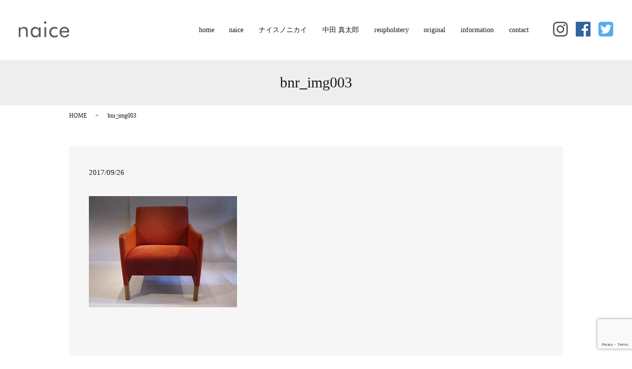

--- FILE ---
content_type: text/html; charset=UTF-8
request_url: https://www.naice.jp/bnr_img003
body_size: 3264
content:
  <!DOCTYPE HTML>

<html lang="ja" prefix="og: http://ogp.me/ns#">

<head>

  <meta charset="utf-8">

  <meta http-equiv="X-UA-Compatible" content="IE=edge,chrome=1">

  <meta name="viewport" content="width=device-width, initial-scale=1">

  <title>&raquo; bnr_img003  </title>

  <link rel='dns-prefetch' href='//www.google.com' />
<link rel='dns-prefetch' href='//s.w.org' />
<link rel='stylesheet' id='contact-form-7-css'  href='https://www.naice.jp/wp-content/plugins/contact-form-7/includes/css/styles.css?ver=5.1.1' type='text/css' media='all' />
<script type='text/javascript' src='https://www.naice.jp/wp-content/themes/naice.info/assets/js/vendor/jquery.min.js?ver=4.9.26'></script>
<link rel='shortlink' href='https://www.naice.jp/?p=43' />

  <link rel="stylesheet"
    href="https://www.naice.jp/wp-content/themes/naice.info/assets/css/main.css?1768822537">

  <script src="https://www.naice.jp/wp-content/themes/naice.info/assets/js/vendor/respond.min.js"></script>

  
    <script type="application/ld+json">
  {
    "@context": "http://schema.org",
    "@type": "BreadcrumbList",
    "itemListElement":
    [
      {
        "@type": "ListItem",
        "position": 1,
        "item":
        {
          "@id": "https://www.naice.jp/",
          "name": "naice"
        }
      },
      {
        "@type": "ListItem",
        "position": 2,
        "item":
        {
          "@id": "",
          "name": ""
        }
      },
      {
        "@type": "ListItem",
        "position": 3,
        "item":
        {
          "@id": "httpswww.naice.jp/bnr_img003/",
          "name": "bnr_img003"
        }
      }
    ]
  }
  </script>


  <script type="application/ld+json">
  {
    "@context": "http://schema.org/",
    "@type": "ProfessionalService",
    "name": "naice",
    "address": "〒630-8355　奈良県奈良市南魚屋町20-3",
    "telephone": "0742-31-2623",
    "faxNumber": "0742-31-2627",
    "url": "httpswww.naice.jp",
    "email": "info@naice.jp",
    "image": "httpswww.naice.jp/wp-content/uploads/logo_ogp.jpg",
    "logo": "httpswww.naice.jp/wp-content/uploads/logo.svg"
  }
  </script>

</head>

<body
  class="scrollTop">



  <div id="fb-root"></div>

  <script>
    (function(d, s, id) {

      var js, fjs = d.getElementsByTagName(s)[0];

      if (d.getElementById(id)) return;

      js = d.createElement(s);
      js.id = id;

      js.src = "//connect.facebook.net/ja_JP/sdk.js#xfbml=1&version=v2.9";

      fjs.parentNode.insertBefore(js, fjs);

    }(document, 'script', 'facebook-jssdk'));
  </script>



  <header>

    <div class="primary_header">

      <div class="row">

        
        <div class="title">

          
          <a href="https://www.naice.jp/">

            <object type="image/svg+xml" data="/wp-content/uploads/logo.svg"
              alt="naice"></object>

          </a>

          
        </div>



        <div class="hdr_info">

          <ul>

            <li><a href="http://www.instagram.com/naice.jp/" target="_blank"><img
                  src="/wp-content/uploads/instagram.png" alt="naice"></a></li>

            <li><a href="http://www.facebook.com/Naice-the-upholstery-shop-406270352856840/" target="_blank"><img
                  src="/wp-content/uploads/facebook.png" alt="naice"></a></li>

            <li><a href="https://twitter.com/naice_jp" target="_blank"><img src="/wp-content/uploads/icon_twitter02.png"
                  alt="twitter"></a></li>

          </ul>

        </div>



        


        <nav class="global_nav"><ul><li><a href="https://www.naice.jp/">home</a></li>
<li><a href="https://www.naice.jp/reupholstery-of-chairs">naice</a></li>
<li><a href="https://www.naice.jp/naicenonikai">ナイスノニカイ</a></li>
<li><a href="https://www.naice.jp/nakata">中田 真太郎</a></li>
<li><a href="https://www.naice.jp/repair-of-chairs">reupholstery</a></li>
<li><a href="https://www.naice.jp/original-furniture">original</a></li>
<li><a href="https://www.naice.jp/about">information</a></li>
<li><a href="https://www.naice.jp/contact">contact</a></li>


              <!--<li class="gnav_search">

                <a href="#">search</a>
  <div class="epress_search">
    <form method="get" action="https://www.naice.jp/">
      <input type="text" placeholder="" class="text" name="s" autocomplete="off" value="">
      <input type="submit" value="Search" class="submit">
    </form>
  </div>
  </li>-->

            </ul>

            <div class="menu_icon">

              <a href="#menu"><span>メニュー開閉</span></a>

            </div></nav>
      </div>

    </div>

  </header>
  <main>
        
    
        <h1 class="wow bnr_img003" style="">

          bnr_img003            </h1>

      
    
    
    <div class="bread_wrap">
      <div class="container gutters">
        <div class="row bread">
              <ul class="col span_12">
              <li><a href="https://www.naice.jp">HOME</a></li>
                      <li><a href=""></a></li>
                      <li>bnr_img003</li>
                  </ul>
          </div>
      </div>
    </div>
            <div class="container gutters">
      <div class="row">
        <div class="col span_12 column_main">
                <article class="row article_detail">
      <div class="article_date">
        <p>2017/09/26</p>
      </div>
      <div class="row">
              <div class="col span_12">
          <p class="attachment"><a href='/wp-content/uploads/bnr_img003.jpg'><img width="300" height="225" src="/wp-content/uploads/bnr_img003-300x225.jpg" class="attachment-medium size-medium" alt="" srcset="https://www.naice.jp/wp-content/uploads/bnr_img003-300x225.jpg 300w, https://www.naice.jp/wp-content/uploads/bnr_img003.jpg 320w" sizes="(max-width: 300px) 100vw, 300px" /></a></p>
        </div>
            </div>
      <div class="row epress_social">
        <div class="col span_12">
                  </div>
      </div>
    </article>

    <div class='epress_pager'>
      <div class="epress_pager_prev">
        <a href="https://www.naice.jp/bnr_img003" rel="prev">bnr_img003</a>      </div>
      <div class="epress_pager_next">
              </div>
    </div>
              </div>
      </div>
    </div>
            
  </main>
<footer>
    <style>
.share_section {
  /*background: #fff;*/
}
.share_button {
  letter-spacing: -.40em;
  padding-top: 30px;
}
.share_button > * {
  letter-spacing: normal;
}
.column_sub .share_button {
  margin-top: 0;
  padding-top: 0;
}
</style>
  <div class="container share_button">
    <!-- Facebook -->
    <style media="screen">
      .share_button > * {vertical-align: bottom; margin:0 2px;}
    </style>
    <div class="fb-share-button" data-href="https://www.naice.jp/bnr_img003" data-layout="button" data-size="small" data-mobile-iframe="false"><a class="fb-xfbml-parse-ignore" target="_blank" href="https://www.facebook.com/sharer/sharer.php?u=http%3A%2F%2Fweb01.iflag.jp%2Fshinki%2F1704%2Fshin-limited%2Fhtml%2Findex.html&amp;src=sdkpreparse">シェア</a></div>
    <!-- Twitter -->
    <a href="https://twitter.com/share" class="twitter-share-button">Tweet</a>
    <!-- LINE -->
    <div class="line-it-button" data-lang="ja" data-type="share-a" data-url="https://www.naice.jp/bnr_img003" style="display: none;"></div>
  </div>

    
    <div class="container">

      <div class="row">

        <nav class="col span_12"><ul><li><a href="https://www.naice.jp/">home</a></li>
<li><a href="https://www.naice.jp/reupholstery-of-chairs">naice</a></li>
<li><a href="https://www.naice.jp/naicenonikai">ナイスノニカイ</a></li>
<li><a href="https://www.naice.jp/nakata">中田 真太郎</a></li>
<li><a href="https://www.naice.jp/repair-of-chairs">reupholstery</a></li>
<li><a href="https://www.naice.jp/original-furniture">original</a></li>
<li><a href="https://www.naice.jp/about">information</a></li>
<li><a href="https://www.naice.jp/contact">contact</a></li>
</ul></nav>
      </div>

      <div class="row">

        <div class="col span_12 text-center">

          <ul class="footer-social">

            <li><a href="http://www.instagram.com/naice.jp/" target="_blank"><img src="/wp-content/uploads/instagram.png" alt="naice"></a></li>

            <li><a href="http://www.facebook.com/Naice-the-upholstery-shop-406270352856840/" target="_blank"><img src="/wp-content/uploads/facebook.png" alt="naice"></a></li>

            <li><a href="https://twitter.com/naice_jp" target="_blank"><img src="/wp-content/uploads/icon_twitter02.png" alt="twitter"></a></li>

          </ul>

        </div>

      </div>

      <div class="row">

        <div class="col span_12 copyright">

          <p>Copyright &copy; naice All Rights Reserved.</p>

        </div>

      </div>

    </div>

    <p class="pagetop"><a href="#top"></a></p>

  </footer>



  <script src="https://www.naice.jp/wp-content/themes/naice.info/assets/js/vendor/bundle.js"></script>

  <script src="https://www.naice.jp/wp-content/themes/naice.info/assets/js/main.js?"></script>



  <!-- twitter -->

  <script>!function(d,s,id){var js,fjs=d.getElementsByTagName(s)[0],p=/^http:/.test(d.location)?'http':'https';if(!d.getElementById(id)){js=d.createElement(s);js.id=id;js.src=p+'://platform.twitter.com/widgets.js';fjs.parentNode.insertBefore(js,fjs);}}(document, 'script', 'twitter-wjs');</script>



  <script src="https://d.line-scdn.net/r/web/social-plugin/js/thirdparty/loader.min.js" async="async" defer="defer"></script>



  <script type='text/javascript'>
/* <![CDATA[ */
var wpcf7 = {"apiSettings":{"root":"https:\/\/www.naice.jp\/wp-json\/contact-form-7\/v1","namespace":"contact-form-7\/v1"}};
/* ]]> */
</script>
<script type='text/javascript' src='https://www.naice.jp/wp-content/plugins/contact-form-7/includes/js/scripts.js?ver=5.1.1'></script>
<script type='text/javascript' src='https://www.google.com/recaptcha/api.js?render=6Ldt21clAAAAAKqKosnMabMIXz7v4xg_eiUAfMKH&#038;ver=3.0'></script>
<script type="text/javascript">
( function( grecaptcha, sitekey ) {

	var wpcf7recaptcha = {
		execute: function() {
			grecaptcha.execute(
				sitekey,
				{ action: 'homepage' }
			).then( function( token ) {
				var forms = document.getElementsByTagName( 'form' );

				for ( var i = 0; i < forms.length; i++ ) {
					var fields = forms[ i ].getElementsByTagName( 'input' );

					for ( var j = 0; j < fields.length; j++ ) {
						var field = fields[ j ];

						if ( 'g-recaptcha-response' === field.getAttribute( 'name' ) ) {
							field.setAttribute( 'value', token );
							break;
						}
					}
				}
			} );
		}
	};

	grecaptcha.ready( wpcf7recaptcha.execute );

	document.addEventListener( 'wpcf7submit', wpcf7recaptcha.execute, false );

} )( grecaptcha, '6Ldt21clAAAAAKqKosnMabMIXz7v4xg_eiUAfMKH' );
</script>

</body>

</html>



--- FILE ---
content_type: text/html; charset=utf-8
request_url: https://www.google.com/recaptcha/api2/anchor?ar=1&k=6Ldt21clAAAAAKqKosnMabMIXz7v4xg_eiUAfMKH&co=aHR0cHM6Ly93d3cubmFpY2UuanA6NDQz&hl=en&v=PoyoqOPhxBO7pBk68S4YbpHZ&size=invisible&anchor-ms=20000&execute-ms=30000&cb=tz3i0g9amayc
body_size: 48777
content:
<!DOCTYPE HTML><html dir="ltr" lang="en"><head><meta http-equiv="Content-Type" content="text/html; charset=UTF-8">
<meta http-equiv="X-UA-Compatible" content="IE=edge">
<title>reCAPTCHA</title>
<style type="text/css">
/* cyrillic-ext */
@font-face {
  font-family: 'Roboto';
  font-style: normal;
  font-weight: 400;
  font-stretch: 100%;
  src: url(//fonts.gstatic.com/s/roboto/v48/KFO7CnqEu92Fr1ME7kSn66aGLdTylUAMa3GUBHMdazTgWw.woff2) format('woff2');
  unicode-range: U+0460-052F, U+1C80-1C8A, U+20B4, U+2DE0-2DFF, U+A640-A69F, U+FE2E-FE2F;
}
/* cyrillic */
@font-face {
  font-family: 'Roboto';
  font-style: normal;
  font-weight: 400;
  font-stretch: 100%;
  src: url(//fonts.gstatic.com/s/roboto/v48/KFO7CnqEu92Fr1ME7kSn66aGLdTylUAMa3iUBHMdazTgWw.woff2) format('woff2');
  unicode-range: U+0301, U+0400-045F, U+0490-0491, U+04B0-04B1, U+2116;
}
/* greek-ext */
@font-face {
  font-family: 'Roboto';
  font-style: normal;
  font-weight: 400;
  font-stretch: 100%;
  src: url(//fonts.gstatic.com/s/roboto/v48/KFO7CnqEu92Fr1ME7kSn66aGLdTylUAMa3CUBHMdazTgWw.woff2) format('woff2');
  unicode-range: U+1F00-1FFF;
}
/* greek */
@font-face {
  font-family: 'Roboto';
  font-style: normal;
  font-weight: 400;
  font-stretch: 100%;
  src: url(//fonts.gstatic.com/s/roboto/v48/KFO7CnqEu92Fr1ME7kSn66aGLdTylUAMa3-UBHMdazTgWw.woff2) format('woff2');
  unicode-range: U+0370-0377, U+037A-037F, U+0384-038A, U+038C, U+038E-03A1, U+03A3-03FF;
}
/* math */
@font-face {
  font-family: 'Roboto';
  font-style: normal;
  font-weight: 400;
  font-stretch: 100%;
  src: url(//fonts.gstatic.com/s/roboto/v48/KFO7CnqEu92Fr1ME7kSn66aGLdTylUAMawCUBHMdazTgWw.woff2) format('woff2');
  unicode-range: U+0302-0303, U+0305, U+0307-0308, U+0310, U+0312, U+0315, U+031A, U+0326-0327, U+032C, U+032F-0330, U+0332-0333, U+0338, U+033A, U+0346, U+034D, U+0391-03A1, U+03A3-03A9, U+03B1-03C9, U+03D1, U+03D5-03D6, U+03F0-03F1, U+03F4-03F5, U+2016-2017, U+2034-2038, U+203C, U+2040, U+2043, U+2047, U+2050, U+2057, U+205F, U+2070-2071, U+2074-208E, U+2090-209C, U+20D0-20DC, U+20E1, U+20E5-20EF, U+2100-2112, U+2114-2115, U+2117-2121, U+2123-214F, U+2190, U+2192, U+2194-21AE, U+21B0-21E5, U+21F1-21F2, U+21F4-2211, U+2213-2214, U+2216-22FF, U+2308-230B, U+2310, U+2319, U+231C-2321, U+2336-237A, U+237C, U+2395, U+239B-23B7, U+23D0, U+23DC-23E1, U+2474-2475, U+25AF, U+25B3, U+25B7, U+25BD, U+25C1, U+25CA, U+25CC, U+25FB, U+266D-266F, U+27C0-27FF, U+2900-2AFF, U+2B0E-2B11, U+2B30-2B4C, U+2BFE, U+3030, U+FF5B, U+FF5D, U+1D400-1D7FF, U+1EE00-1EEFF;
}
/* symbols */
@font-face {
  font-family: 'Roboto';
  font-style: normal;
  font-weight: 400;
  font-stretch: 100%;
  src: url(//fonts.gstatic.com/s/roboto/v48/KFO7CnqEu92Fr1ME7kSn66aGLdTylUAMaxKUBHMdazTgWw.woff2) format('woff2');
  unicode-range: U+0001-000C, U+000E-001F, U+007F-009F, U+20DD-20E0, U+20E2-20E4, U+2150-218F, U+2190, U+2192, U+2194-2199, U+21AF, U+21E6-21F0, U+21F3, U+2218-2219, U+2299, U+22C4-22C6, U+2300-243F, U+2440-244A, U+2460-24FF, U+25A0-27BF, U+2800-28FF, U+2921-2922, U+2981, U+29BF, U+29EB, U+2B00-2BFF, U+4DC0-4DFF, U+FFF9-FFFB, U+10140-1018E, U+10190-1019C, U+101A0, U+101D0-101FD, U+102E0-102FB, U+10E60-10E7E, U+1D2C0-1D2D3, U+1D2E0-1D37F, U+1F000-1F0FF, U+1F100-1F1AD, U+1F1E6-1F1FF, U+1F30D-1F30F, U+1F315, U+1F31C, U+1F31E, U+1F320-1F32C, U+1F336, U+1F378, U+1F37D, U+1F382, U+1F393-1F39F, U+1F3A7-1F3A8, U+1F3AC-1F3AF, U+1F3C2, U+1F3C4-1F3C6, U+1F3CA-1F3CE, U+1F3D4-1F3E0, U+1F3ED, U+1F3F1-1F3F3, U+1F3F5-1F3F7, U+1F408, U+1F415, U+1F41F, U+1F426, U+1F43F, U+1F441-1F442, U+1F444, U+1F446-1F449, U+1F44C-1F44E, U+1F453, U+1F46A, U+1F47D, U+1F4A3, U+1F4B0, U+1F4B3, U+1F4B9, U+1F4BB, U+1F4BF, U+1F4C8-1F4CB, U+1F4D6, U+1F4DA, U+1F4DF, U+1F4E3-1F4E6, U+1F4EA-1F4ED, U+1F4F7, U+1F4F9-1F4FB, U+1F4FD-1F4FE, U+1F503, U+1F507-1F50B, U+1F50D, U+1F512-1F513, U+1F53E-1F54A, U+1F54F-1F5FA, U+1F610, U+1F650-1F67F, U+1F687, U+1F68D, U+1F691, U+1F694, U+1F698, U+1F6AD, U+1F6B2, U+1F6B9-1F6BA, U+1F6BC, U+1F6C6-1F6CF, U+1F6D3-1F6D7, U+1F6E0-1F6EA, U+1F6F0-1F6F3, U+1F6F7-1F6FC, U+1F700-1F7FF, U+1F800-1F80B, U+1F810-1F847, U+1F850-1F859, U+1F860-1F887, U+1F890-1F8AD, U+1F8B0-1F8BB, U+1F8C0-1F8C1, U+1F900-1F90B, U+1F93B, U+1F946, U+1F984, U+1F996, U+1F9E9, U+1FA00-1FA6F, U+1FA70-1FA7C, U+1FA80-1FA89, U+1FA8F-1FAC6, U+1FACE-1FADC, U+1FADF-1FAE9, U+1FAF0-1FAF8, U+1FB00-1FBFF;
}
/* vietnamese */
@font-face {
  font-family: 'Roboto';
  font-style: normal;
  font-weight: 400;
  font-stretch: 100%;
  src: url(//fonts.gstatic.com/s/roboto/v48/KFO7CnqEu92Fr1ME7kSn66aGLdTylUAMa3OUBHMdazTgWw.woff2) format('woff2');
  unicode-range: U+0102-0103, U+0110-0111, U+0128-0129, U+0168-0169, U+01A0-01A1, U+01AF-01B0, U+0300-0301, U+0303-0304, U+0308-0309, U+0323, U+0329, U+1EA0-1EF9, U+20AB;
}
/* latin-ext */
@font-face {
  font-family: 'Roboto';
  font-style: normal;
  font-weight: 400;
  font-stretch: 100%;
  src: url(//fonts.gstatic.com/s/roboto/v48/KFO7CnqEu92Fr1ME7kSn66aGLdTylUAMa3KUBHMdazTgWw.woff2) format('woff2');
  unicode-range: U+0100-02BA, U+02BD-02C5, U+02C7-02CC, U+02CE-02D7, U+02DD-02FF, U+0304, U+0308, U+0329, U+1D00-1DBF, U+1E00-1E9F, U+1EF2-1EFF, U+2020, U+20A0-20AB, U+20AD-20C0, U+2113, U+2C60-2C7F, U+A720-A7FF;
}
/* latin */
@font-face {
  font-family: 'Roboto';
  font-style: normal;
  font-weight: 400;
  font-stretch: 100%;
  src: url(//fonts.gstatic.com/s/roboto/v48/KFO7CnqEu92Fr1ME7kSn66aGLdTylUAMa3yUBHMdazQ.woff2) format('woff2');
  unicode-range: U+0000-00FF, U+0131, U+0152-0153, U+02BB-02BC, U+02C6, U+02DA, U+02DC, U+0304, U+0308, U+0329, U+2000-206F, U+20AC, U+2122, U+2191, U+2193, U+2212, U+2215, U+FEFF, U+FFFD;
}
/* cyrillic-ext */
@font-face {
  font-family: 'Roboto';
  font-style: normal;
  font-weight: 500;
  font-stretch: 100%;
  src: url(//fonts.gstatic.com/s/roboto/v48/KFO7CnqEu92Fr1ME7kSn66aGLdTylUAMa3GUBHMdazTgWw.woff2) format('woff2');
  unicode-range: U+0460-052F, U+1C80-1C8A, U+20B4, U+2DE0-2DFF, U+A640-A69F, U+FE2E-FE2F;
}
/* cyrillic */
@font-face {
  font-family: 'Roboto';
  font-style: normal;
  font-weight: 500;
  font-stretch: 100%;
  src: url(//fonts.gstatic.com/s/roboto/v48/KFO7CnqEu92Fr1ME7kSn66aGLdTylUAMa3iUBHMdazTgWw.woff2) format('woff2');
  unicode-range: U+0301, U+0400-045F, U+0490-0491, U+04B0-04B1, U+2116;
}
/* greek-ext */
@font-face {
  font-family: 'Roboto';
  font-style: normal;
  font-weight: 500;
  font-stretch: 100%;
  src: url(//fonts.gstatic.com/s/roboto/v48/KFO7CnqEu92Fr1ME7kSn66aGLdTylUAMa3CUBHMdazTgWw.woff2) format('woff2');
  unicode-range: U+1F00-1FFF;
}
/* greek */
@font-face {
  font-family: 'Roboto';
  font-style: normal;
  font-weight: 500;
  font-stretch: 100%;
  src: url(//fonts.gstatic.com/s/roboto/v48/KFO7CnqEu92Fr1ME7kSn66aGLdTylUAMa3-UBHMdazTgWw.woff2) format('woff2');
  unicode-range: U+0370-0377, U+037A-037F, U+0384-038A, U+038C, U+038E-03A1, U+03A3-03FF;
}
/* math */
@font-face {
  font-family: 'Roboto';
  font-style: normal;
  font-weight: 500;
  font-stretch: 100%;
  src: url(//fonts.gstatic.com/s/roboto/v48/KFO7CnqEu92Fr1ME7kSn66aGLdTylUAMawCUBHMdazTgWw.woff2) format('woff2');
  unicode-range: U+0302-0303, U+0305, U+0307-0308, U+0310, U+0312, U+0315, U+031A, U+0326-0327, U+032C, U+032F-0330, U+0332-0333, U+0338, U+033A, U+0346, U+034D, U+0391-03A1, U+03A3-03A9, U+03B1-03C9, U+03D1, U+03D5-03D6, U+03F0-03F1, U+03F4-03F5, U+2016-2017, U+2034-2038, U+203C, U+2040, U+2043, U+2047, U+2050, U+2057, U+205F, U+2070-2071, U+2074-208E, U+2090-209C, U+20D0-20DC, U+20E1, U+20E5-20EF, U+2100-2112, U+2114-2115, U+2117-2121, U+2123-214F, U+2190, U+2192, U+2194-21AE, U+21B0-21E5, U+21F1-21F2, U+21F4-2211, U+2213-2214, U+2216-22FF, U+2308-230B, U+2310, U+2319, U+231C-2321, U+2336-237A, U+237C, U+2395, U+239B-23B7, U+23D0, U+23DC-23E1, U+2474-2475, U+25AF, U+25B3, U+25B7, U+25BD, U+25C1, U+25CA, U+25CC, U+25FB, U+266D-266F, U+27C0-27FF, U+2900-2AFF, U+2B0E-2B11, U+2B30-2B4C, U+2BFE, U+3030, U+FF5B, U+FF5D, U+1D400-1D7FF, U+1EE00-1EEFF;
}
/* symbols */
@font-face {
  font-family: 'Roboto';
  font-style: normal;
  font-weight: 500;
  font-stretch: 100%;
  src: url(//fonts.gstatic.com/s/roboto/v48/KFO7CnqEu92Fr1ME7kSn66aGLdTylUAMaxKUBHMdazTgWw.woff2) format('woff2');
  unicode-range: U+0001-000C, U+000E-001F, U+007F-009F, U+20DD-20E0, U+20E2-20E4, U+2150-218F, U+2190, U+2192, U+2194-2199, U+21AF, U+21E6-21F0, U+21F3, U+2218-2219, U+2299, U+22C4-22C6, U+2300-243F, U+2440-244A, U+2460-24FF, U+25A0-27BF, U+2800-28FF, U+2921-2922, U+2981, U+29BF, U+29EB, U+2B00-2BFF, U+4DC0-4DFF, U+FFF9-FFFB, U+10140-1018E, U+10190-1019C, U+101A0, U+101D0-101FD, U+102E0-102FB, U+10E60-10E7E, U+1D2C0-1D2D3, U+1D2E0-1D37F, U+1F000-1F0FF, U+1F100-1F1AD, U+1F1E6-1F1FF, U+1F30D-1F30F, U+1F315, U+1F31C, U+1F31E, U+1F320-1F32C, U+1F336, U+1F378, U+1F37D, U+1F382, U+1F393-1F39F, U+1F3A7-1F3A8, U+1F3AC-1F3AF, U+1F3C2, U+1F3C4-1F3C6, U+1F3CA-1F3CE, U+1F3D4-1F3E0, U+1F3ED, U+1F3F1-1F3F3, U+1F3F5-1F3F7, U+1F408, U+1F415, U+1F41F, U+1F426, U+1F43F, U+1F441-1F442, U+1F444, U+1F446-1F449, U+1F44C-1F44E, U+1F453, U+1F46A, U+1F47D, U+1F4A3, U+1F4B0, U+1F4B3, U+1F4B9, U+1F4BB, U+1F4BF, U+1F4C8-1F4CB, U+1F4D6, U+1F4DA, U+1F4DF, U+1F4E3-1F4E6, U+1F4EA-1F4ED, U+1F4F7, U+1F4F9-1F4FB, U+1F4FD-1F4FE, U+1F503, U+1F507-1F50B, U+1F50D, U+1F512-1F513, U+1F53E-1F54A, U+1F54F-1F5FA, U+1F610, U+1F650-1F67F, U+1F687, U+1F68D, U+1F691, U+1F694, U+1F698, U+1F6AD, U+1F6B2, U+1F6B9-1F6BA, U+1F6BC, U+1F6C6-1F6CF, U+1F6D3-1F6D7, U+1F6E0-1F6EA, U+1F6F0-1F6F3, U+1F6F7-1F6FC, U+1F700-1F7FF, U+1F800-1F80B, U+1F810-1F847, U+1F850-1F859, U+1F860-1F887, U+1F890-1F8AD, U+1F8B0-1F8BB, U+1F8C0-1F8C1, U+1F900-1F90B, U+1F93B, U+1F946, U+1F984, U+1F996, U+1F9E9, U+1FA00-1FA6F, U+1FA70-1FA7C, U+1FA80-1FA89, U+1FA8F-1FAC6, U+1FACE-1FADC, U+1FADF-1FAE9, U+1FAF0-1FAF8, U+1FB00-1FBFF;
}
/* vietnamese */
@font-face {
  font-family: 'Roboto';
  font-style: normal;
  font-weight: 500;
  font-stretch: 100%;
  src: url(//fonts.gstatic.com/s/roboto/v48/KFO7CnqEu92Fr1ME7kSn66aGLdTylUAMa3OUBHMdazTgWw.woff2) format('woff2');
  unicode-range: U+0102-0103, U+0110-0111, U+0128-0129, U+0168-0169, U+01A0-01A1, U+01AF-01B0, U+0300-0301, U+0303-0304, U+0308-0309, U+0323, U+0329, U+1EA0-1EF9, U+20AB;
}
/* latin-ext */
@font-face {
  font-family: 'Roboto';
  font-style: normal;
  font-weight: 500;
  font-stretch: 100%;
  src: url(//fonts.gstatic.com/s/roboto/v48/KFO7CnqEu92Fr1ME7kSn66aGLdTylUAMa3KUBHMdazTgWw.woff2) format('woff2');
  unicode-range: U+0100-02BA, U+02BD-02C5, U+02C7-02CC, U+02CE-02D7, U+02DD-02FF, U+0304, U+0308, U+0329, U+1D00-1DBF, U+1E00-1E9F, U+1EF2-1EFF, U+2020, U+20A0-20AB, U+20AD-20C0, U+2113, U+2C60-2C7F, U+A720-A7FF;
}
/* latin */
@font-face {
  font-family: 'Roboto';
  font-style: normal;
  font-weight: 500;
  font-stretch: 100%;
  src: url(//fonts.gstatic.com/s/roboto/v48/KFO7CnqEu92Fr1ME7kSn66aGLdTylUAMa3yUBHMdazQ.woff2) format('woff2');
  unicode-range: U+0000-00FF, U+0131, U+0152-0153, U+02BB-02BC, U+02C6, U+02DA, U+02DC, U+0304, U+0308, U+0329, U+2000-206F, U+20AC, U+2122, U+2191, U+2193, U+2212, U+2215, U+FEFF, U+FFFD;
}
/* cyrillic-ext */
@font-face {
  font-family: 'Roboto';
  font-style: normal;
  font-weight: 900;
  font-stretch: 100%;
  src: url(//fonts.gstatic.com/s/roboto/v48/KFO7CnqEu92Fr1ME7kSn66aGLdTylUAMa3GUBHMdazTgWw.woff2) format('woff2');
  unicode-range: U+0460-052F, U+1C80-1C8A, U+20B4, U+2DE0-2DFF, U+A640-A69F, U+FE2E-FE2F;
}
/* cyrillic */
@font-face {
  font-family: 'Roboto';
  font-style: normal;
  font-weight: 900;
  font-stretch: 100%;
  src: url(//fonts.gstatic.com/s/roboto/v48/KFO7CnqEu92Fr1ME7kSn66aGLdTylUAMa3iUBHMdazTgWw.woff2) format('woff2');
  unicode-range: U+0301, U+0400-045F, U+0490-0491, U+04B0-04B1, U+2116;
}
/* greek-ext */
@font-face {
  font-family: 'Roboto';
  font-style: normal;
  font-weight: 900;
  font-stretch: 100%;
  src: url(//fonts.gstatic.com/s/roboto/v48/KFO7CnqEu92Fr1ME7kSn66aGLdTylUAMa3CUBHMdazTgWw.woff2) format('woff2');
  unicode-range: U+1F00-1FFF;
}
/* greek */
@font-face {
  font-family: 'Roboto';
  font-style: normal;
  font-weight: 900;
  font-stretch: 100%;
  src: url(//fonts.gstatic.com/s/roboto/v48/KFO7CnqEu92Fr1ME7kSn66aGLdTylUAMa3-UBHMdazTgWw.woff2) format('woff2');
  unicode-range: U+0370-0377, U+037A-037F, U+0384-038A, U+038C, U+038E-03A1, U+03A3-03FF;
}
/* math */
@font-face {
  font-family: 'Roboto';
  font-style: normal;
  font-weight: 900;
  font-stretch: 100%;
  src: url(//fonts.gstatic.com/s/roboto/v48/KFO7CnqEu92Fr1ME7kSn66aGLdTylUAMawCUBHMdazTgWw.woff2) format('woff2');
  unicode-range: U+0302-0303, U+0305, U+0307-0308, U+0310, U+0312, U+0315, U+031A, U+0326-0327, U+032C, U+032F-0330, U+0332-0333, U+0338, U+033A, U+0346, U+034D, U+0391-03A1, U+03A3-03A9, U+03B1-03C9, U+03D1, U+03D5-03D6, U+03F0-03F1, U+03F4-03F5, U+2016-2017, U+2034-2038, U+203C, U+2040, U+2043, U+2047, U+2050, U+2057, U+205F, U+2070-2071, U+2074-208E, U+2090-209C, U+20D0-20DC, U+20E1, U+20E5-20EF, U+2100-2112, U+2114-2115, U+2117-2121, U+2123-214F, U+2190, U+2192, U+2194-21AE, U+21B0-21E5, U+21F1-21F2, U+21F4-2211, U+2213-2214, U+2216-22FF, U+2308-230B, U+2310, U+2319, U+231C-2321, U+2336-237A, U+237C, U+2395, U+239B-23B7, U+23D0, U+23DC-23E1, U+2474-2475, U+25AF, U+25B3, U+25B7, U+25BD, U+25C1, U+25CA, U+25CC, U+25FB, U+266D-266F, U+27C0-27FF, U+2900-2AFF, U+2B0E-2B11, U+2B30-2B4C, U+2BFE, U+3030, U+FF5B, U+FF5D, U+1D400-1D7FF, U+1EE00-1EEFF;
}
/* symbols */
@font-face {
  font-family: 'Roboto';
  font-style: normal;
  font-weight: 900;
  font-stretch: 100%;
  src: url(//fonts.gstatic.com/s/roboto/v48/KFO7CnqEu92Fr1ME7kSn66aGLdTylUAMaxKUBHMdazTgWw.woff2) format('woff2');
  unicode-range: U+0001-000C, U+000E-001F, U+007F-009F, U+20DD-20E0, U+20E2-20E4, U+2150-218F, U+2190, U+2192, U+2194-2199, U+21AF, U+21E6-21F0, U+21F3, U+2218-2219, U+2299, U+22C4-22C6, U+2300-243F, U+2440-244A, U+2460-24FF, U+25A0-27BF, U+2800-28FF, U+2921-2922, U+2981, U+29BF, U+29EB, U+2B00-2BFF, U+4DC0-4DFF, U+FFF9-FFFB, U+10140-1018E, U+10190-1019C, U+101A0, U+101D0-101FD, U+102E0-102FB, U+10E60-10E7E, U+1D2C0-1D2D3, U+1D2E0-1D37F, U+1F000-1F0FF, U+1F100-1F1AD, U+1F1E6-1F1FF, U+1F30D-1F30F, U+1F315, U+1F31C, U+1F31E, U+1F320-1F32C, U+1F336, U+1F378, U+1F37D, U+1F382, U+1F393-1F39F, U+1F3A7-1F3A8, U+1F3AC-1F3AF, U+1F3C2, U+1F3C4-1F3C6, U+1F3CA-1F3CE, U+1F3D4-1F3E0, U+1F3ED, U+1F3F1-1F3F3, U+1F3F5-1F3F7, U+1F408, U+1F415, U+1F41F, U+1F426, U+1F43F, U+1F441-1F442, U+1F444, U+1F446-1F449, U+1F44C-1F44E, U+1F453, U+1F46A, U+1F47D, U+1F4A3, U+1F4B0, U+1F4B3, U+1F4B9, U+1F4BB, U+1F4BF, U+1F4C8-1F4CB, U+1F4D6, U+1F4DA, U+1F4DF, U+1F4E3-1F4E6, U+1F4EA-1F4ED, U+1F4F7, U+1F4F9-1F4FB, U+1F4FD-1F4FE, U+1F503, U+1F507-1F50B, U+1F50D, U+1F512-1F513, U+1F53E-1F54A, U+1F54F-1F5FA, U+1F610, U+1F650-1F67F, U+1F687, U+1F68D, U+1F691, U+1F694, U+1F698, U+1F6AD, U+1F6B2, U+1F6B9-1F6BA, U+1F6BC, U+1F6C6-1F6CF, U+1F6D3-1F6D7, U+1F6E0-1F6EA, U+1F6F0-1F6F3, U+1F6F7-1F6FC, U+1F700-1F7FF, U+1F800-1F80B, U+1F810-1F847, U+1F850-1F859, U+1F860-1F887, U+1F890-1F8AD, U+1F8B0-1F8BB, U+1F8C0-1F8C1, U+1F900-1F90B, U+1F93B, U+1F946, U+1F984, U+1F996, U+1F9E9, U+1FA00-1FA6F, U+1FA70-1FA7C, U+1FA80-1FA89, U+1FA8F-1FAC6, U+1FACE-1FADC, U+1FADF-1FAE9, U+1FAF0-1FAF8, U+1FB00-1FBFF;
}
/* vietnamese */
@font-face {
  font-family: 'Roboto';
  font-style: normal;
  font-weight: 900;
  font-stretch: 100%;
  src: url(//fonts.gstatic.com/s/roboto/v48/KFO7CnqEu92Fr1ME7kSn66aGLdTylUAMa3OUBHMdazTgWw.woff2) format('woff2');
  unicode-range: U+0102-0103, U+0110-0111, U+0128-0129, U+0168-0169, U+01A0-01A1, U+01AF-01B0, U+0300-0301, U+0303-0304, U+0308-0309, U+0323, U+0329, U+1EA0-1EF9, U+20AB;
}
/* latin-ext */
@font-face {
  font-family: 'Roboto';
  font-style: normal;
  font-weight: 900;
  font-stretch: 100%;
  src: url(//fonts.gstatic.com/s/roboto/v48/KFO7CnqEu92Fr1ME7kSn66aGLdTylUAMa3KUBHMdazTgWw.woff2) format('woff2');
  unicode-range: U+0100-02BA, U+02BD-02C5, U+02C7-02CC, U+02CE-02D7, U+02DD-02FF, U+0304, U+0308, U+0329, U+1D00-1DBF, U+1E00-1E9F, U+1EF2-1EFF, U+2020, U+20A0-20AB, U+20AD-20C0, U+2113, U+2C60-2C7F, U+A720-A7FF;
}
/* latin */
@font-face {
  font-family: 'Roboto';
  font-style: normal;
  font-weight: 900;
  font-stretch: 100%;
  src: url(//fonts.gstatic.com/s/roboto/v48/KFO7CnqEu92Fr1ME7kSn66aGLdTylUAMa3yUBHMdazQ.woff2) format('woff2');
  unicode-range: U+0000-00FF, U+0131, U+0152-0153, U+02BB-02BC, U+02C6, U+02DA, U+02DC, U+0304, U+0308, U+0329, U+2000-206F, U+20AC, U+2122, U+2191, U+2193, U+2212, U+2215, U+FEFF, U+FFFD;
}

</style>
<link rel="stylesheet" type="text/css" href="https://www.gstatic.com/recaptcha/releases/PoyoqOPhxBO7pBk68S4YbpHZ/styles__ltr.css">
<script nonce="wBYr037xbuJ23IDx4QRUdw" type="text/javascript">window['__recaptcha_api'] = 'https://www.google.com/recaptcha/api2/';</script>
<script type="text/javascript" src="https://www.gstatic.com/recaptcha/releases/PoyoqOPhxBO7pBk68S4YbpHZ/recaptcha__en.js" nonce="wBYr037xbuJ23IDx4QRUdw">
      
    </script></head>
<body><div id="rc-anchor-alert" class="rc-anchor-alert"></div>
<input type="hidden" id="recaptcha-token" value="[base64]">
<script type="text/javascript" nonce="wBYr037xbuJ23IDx4QRUdw">
      recaptcha.anchor.Main.init("[\x22ainput\x22,[\x22bgdata\x22,\x22\x22,\[base64]/[base64]/UltIKytdPWE6KGE8MjA0OD9SW0grK109YT4+NnwxOTI6KChhJjY0NTEyKT09NTUyOTYmJnErMTxoLmxlbmd0aCYmKGguY2hhckNvZGVBdChxKzEpJjY0NTEyKT09NTYzMjA/[base64]/MjU1OlI/[base64]/[base64]/[base64]/[base64]/[base64]/[base64]/[base64]/[base64]/[base64]/[base64]\x22,\[base64]\x22,\x22w5DDgCoFRkAtwo/DvsOMA8OKK2NADMOMwrzDgsKEw6J4w4zDp8KZEzPDkGFoYyMoQMOQw6ZAwpLDvlTDm8KyF8ORWMO5WFhAwqxZeQF4QHFfwqc1w7LDqsKwO8KKwqrDtF/ChsOiOsOOw5tRw48dw4AXSFx+agXDoDlcRsK0wr91QizDhMOTVl9Iw4BVUcOGH8OQdyMaw4chIsO/w6LChsKSUgHCk8OPKXIjw4ElZz1QYsKawrLCtnZtLMOcw4fCosKFwqvDmDHClcOrw6DDsMONc8OJwqHDrsOJEcKqwqvDocOZw6QCScOLwrIJw4rCtQhYwr4Pw5UMwoAGbBXCvRtVw68eXsOBdsOPRcKhw7ZqNsKoQMKlw7nCjcOZS8Kjw7vCqR4IcDnCpk7DlQbCgMK/wrVKwrcVwo8/HcKOwpZSw5ZFOVLChcOdwr3Cu8OuwrvDv8ObwqXDjUDCn8Klw4N4w7I6w5DDhlLCoxXCnjgATcO4w5Rnw5XDvgjDrVTCnyMlEULDjkrDinoXw500YV7CuMOEw7HDrMOxwpxHHMOuC8OQP8OTfcKtwpU2w6MJEcObw4gVwp/Dvk8CPsONfMOMB8KlATfCsMK8ECXCq8Knwr/Cv0TCqlEuQ8OgwpnCoTwSeAJvwqjCkcOCwp4ow6gMwq3CkBo2w4/Dg8OUwpISFE/DssKwLXZjDXDDlsK1w5Ucw4pdCcKEakzCnEIcZ8K7w7LDnXNlMHAww7bCmilCwpUiwo3CtXbDlHhlJ8KOZXLCnMKlwpIxfi/[base64]/wojClTfCjjBKw58JwqA+AkcOw6bCnFLConrDgMKtw55Aw5QYRsOZw6klwp3ClcKzNHfDssOvQsKoN8Khw6DDqcOTw5PCjxvDvy0FBxnCkS9CP3nCt8OCw74swpvDnsK/wo7DjzEQwqgePk7Dvz8dwqPDuzDDtUBjwrTDokvDhgnCp8KHw7wLMsOmK8KVw5jDgsKMfW0Uw4LDv8O+OAsYU8OjdR3DozwUw7/DnkxCb8OmwopMHD/Dg2Rnw7HDlsOVwpknwrBUwqDDhsO+wr5EM2HCqBJTwpB0w5DCl8O/aMK5w4XDosKoBxpbw5woPcKgHhrDjWppf27CpcK7WkjDm8Khw7LDrSFAwrLCnMOBwqYWw6/CsMOJw5fCusKpKsK6TXBYRMOOwrQVS3jCrsO9wpnCi23DuMOaw7DCusKXRn5Cex7CqAXDgcKoNR3DpQHDoQnDsMOlw5p2woxZw4/CqcKew4PCqMKyek/DmMKsw691Kjg5wr02NMODP8KgJ8KGw5UIwqjDt8Obw5dNecKPwovDlX4EwrvDg8OuasKCwrBqeMOwUcK+KsOYSsOhw6bDmF7DlMKSNsOIe0XCnw/DtH0HwqIhw6PDnnzCgkDDr8Kvb8OYRy7Dj8OFCsKvVMO3GyTDgMKgwqjCo3gRNcOJJsKUw7bDgBHDvsOXwqjCpMKHbcKww4zCncOCw4zDkxkLBsKoLsOQNjAmdMO8bg/DuwfDpsKHUcK8QsKWwp7Cq8K6PizCtMOhw63Cowlyw4XChVAdZcO2eg1SwrjDoQ3DmsKCw5vCu8OAw7N6O8KUwovClcKeI8OQwr8Uwq7DrsKvwqrDgsKEER0ewpBLamvDrnjCryjCugjDgnbDg8OAbCUjw4PCh2/DtlIxWVLDgcO5LMKnwq7Cs8KPCMOhw4XDk8OZw65hWWEcbmkcRRsAw4HDscOFw6nDrnV2bDgvwrjCrgxSf8OLe2ZkbcOUKWMBEijCiMK7w6gnA13DgFPDtk7CksO7XcOIw403S8Ocw6rDtz/[base64]/[base64]/CpsOMOsKKZ8OKw6kKw54UwqTCnWtICsO8woUofcO1w5jCsMOyHsODTj7ClsKOEQ7CoMOkEsO8w5jDrG3CtMOzw7LDo2jCuTbChXvDpxMpwpw3w7QRZ8OEwpI2cyV5wo7DqCLDgcOaTcKIMk7CvcKvw4/CsE8TwocCX8OLw58cw7BxLMKicsOowrV6BFUoE8Ozw71DdsKyw5TCgMOcJMKAN8OlwrXCjUQPFA0Ow6hRXHTDiA7DhEFswrDDrkR5WMOTw7LDgMOfwqRVw6PDlncPGsKnQcK9woluw4rDkMO2wozCnsKcw4/Cm8K/SGvCvD9USsKxIH1LRMOrPMKdwobDisOBfCHCjlzDpUbChhlBwqNZw7E2B8OwwprDhkwqY35Kw40MPgl8wrzCrWlSw5oRw7Bmwr5ZI8OOTGMZwq3DhX/CtcOKwoTCo8Ozwp1vCg7CkGsUw4PCm8OZwr0BwoUawojDkmnDrX3CgcOcdcO/[base64]/DnFVCwqQgHxQUw6dLwpnCqBc5Sgp4w5ZocsOTGMKkwpzDg8OTw5djw6HCvizDkcO0wpk0PsKyw6xaw61fHnBtw7kUTcKxGBLDmcO/NcKQUsKFI8KeEsKhTjjCj8OJOMO3w4EbExAAwpXCtVnDliXDgsOSNyfDqm0FwqZaOsKZwpMowqN8Q8KBCcOJMwcxKQUkw6gUwp/Ci0PDunBEw73Dh8KWMBo0dcKkwqLColo/w64Kf8O3w4/Ck8KUwpTCt0zCg2YaSHYVRcK8AcK6RsOgLMKMwolAw5VZw7QuW8OcwolzCsOZMkNKXMOjwr43w67ChydvV2Vmw7BtwqrDsQ58wqfDk8OiZywaDsKSHg/CiBDCs8KvCsOxIWzDl2nCiMK1AcKuw6Vnw5XCosKECH3CrMOWcm5hw6dcWzrDr3TCixLDuH3CnXBlw4MNw71/w5Zrw4Aaw77DjcOmaMKTV8KPwrTCvsOkwot6PsOKEjHCmMKCw5TCvMKtwq46AELCjXPCn8OnbgMCw7DDusKINzfCkUvDjxZQw4/CucOCSw5oaWEqw5Z8w5/DtyE6w5UFRsOUwoBlw5oBw4/[base64]/DhQY3I8K7wr7DugjCtREWwonDoMOgw53CnMOow6R4TcO+eFgkbsOGSElCNAF7w5jDpTplwpNHwp1Qw4jDri5ywrPCph43wrZxwqw7eiXDlcKjwpt3w7l2FQddwqpJw47CmMKxGwRUFkDDpHLCq8KJwpzDpyYgw4Q3wp3DgjTDhcKcw7zCuXt2w7Ugw5wNUMKvwq/CtjjDgXgqSlZMwp3CuhbDsi/Cmw1Ew6vCuSPCtwEbw4Eiwq3DjxTCucKOV8KFwpPDj8OEw40TMhlYw7JPHcK2wqzChkHCvsKTw4s8w6TChMOww6PCrCJiwqHDpCJjecOGaiNaw7nCksOGw4rDljd+ScOsOMKIw75fSMKeBnRAwpAHacOYw6oLw50Gw5DCnkA7w7XDlMKmw5bCl8O/[base64]/C23DoEBTwpRqLcOlLcOIwocGwrwvw5rCgcOaCcK5w5hrwpPCncOHwp4zw4bCm17Dq8OMC311wqHCtBAIKcK7OsOqwozCrMOnw6DDt27Cp8KYf2Uww6rDllPCuk/Dn1rDkMKrwrUFwovCp8Opwo8HYBgQAsOtZRQ6wpTChFJSZxkiX8KxScOgwrLDmSIow4PDiDlMw5/[base64]/w7TDgj3Cr8Oyw4UdwoojAn7CiMKWGMOGXmrCpMKSH0LCosO9wpRXVxk0w6E5LlRrVMOcwq9jwqrCoMODw7deCSTCqU8rwqJ6w5IAw6Atw4AtwpTCh8OMw6JRcsKIKX3DmcKRwrMzwqXDunbCn8ORw583YEpQwpXDs8KNw7FzGQhOw7/CpWnCnsOQKcKcw4LCkQBwwrd+wqMGwrnCrsKUw4NwUW3DizTDlSHClcK4VMKfw5kDw6LDocOeCQvCtHjChG7CkX/[base64]/w7RxXRF3NWJjw7wyRAfDqsK/[base64]/CssKtw4lhw7gbwqhbJcOLWk3Di1rDvsO0wo0/[base64]/[base64]/CqFwSccOBBMK8RC3Ct3HDugDDmkdgNljCv2puw6XDnFzCr1AmXsKRw6DCq8OEw7/Cki1lAsO4Oh0zw5Vpw7/[base64]/[base64]/Cn8OsCcOawqpYwot1BMOvw6pawo48YBJOwpBiwo/DtsOIwrJNwq7ChsOjwotdw5bDjWvDrMOyw4/Dnjk/PcKXw4bDuAMbw4JbXsOPw5U0WcKWNSNSw6Q4ecKqCywPwqdKwrlXw7BZdSQCCSbDnMKObxLCi0kqw5HDiMKWw6TDlEDDtTrCscK4w414w77DsWlmKMK/[base64]/[base64]/woXDtFUEM2HDp3bDh8Kew53DlTIFwrbCtcOaJMOFH0Yow4/[base64]/CuGUgw68Sw7wVaVLCiMOaCMOtCcOVNsKHZMK9AXhjTAIBEVfCncK/w4vDqFJKw6NFwovDpcOXU8K/wpTCngofwrleSnzDgxDDlQYpw6t+CDnDhQA/[base64]/DnsOmwqPChmp2OMKqeF00wpfDqMKXEMKHeMKAwoh+wrbDqQwQwrAbaVvDpHo2w4s0QlzCmMOXURpBTmPDqMOWbCfDmDrDv0BlXwJbwqbDu3/[base64]/wqI9wqA4w6PCo8KvwpbClmbDtnXDpkRvY8OgTsKBwpF/w77DtAjDnMOFCcOQwoIsNzV+w6QuwrA5QsKvw4VxHD4tw6fCsHAWV8OgfUfCmTZewpwZdgLDr8OfX8OIw5DCgUIRw4jCjcK4LhPDq357w5M/GsKxdcOaAgtOIMKaw5PDu8O0FBFrfTYbwpTCnAnCrkHDm8OGbTc7L8KgH8OQwrZmLcOmw4/DqSjDiinCtTbCi2xtwpwuTn98w7jClMKqNwfCpcOIwrXCjEhtw4oWw7PDoSfCm8KiM8KbwqLDscKJw7PCkVvDu8K0wrdjMQ3DiMKrw4PCiwJrw7IUAgXDgg9URsO2w4jDkHFUw4peB2/CpMO/UVwjdX42wovCocOZVVjCvCBOwrdkw5XCnMOYZcKuI8KfwqV+w7NKOcKVwp/Cn8KHECfCol3Dmx8Dwo7CuW5WTsKRYwpvF01mwr7CvcKjB2tRWxHCisKawo5Pw5zCscOjZcOOGMKkw5DDkSVGLEDDgCcMw7wUw5/[base64]/wpc8w7s+w7Rmw4UtJ8OxMRfDs8O8wqjCpcOAHMKGwqPDqWMLL8K7KE3CvE9MYsOae8Orw6MHe2pyw5QEwrrDgMK5W2/DtMOBBcOeA8Kdw6nCnC11ecKuwrpqC2DCqz7CkQnDsMKYw5pHOWPCtMKCwqjDr1hlI8OAw7vDvsK/QknDscOow60gOF4mw7wowr/Cn8OYCsOIw4nCr8KUw50AwqxkwroOw6nDjMKpVMOGf1vCjcOwYUo8Ey7CsDpJchfCtsOIbsOIwqRJw79Yw5Nvw6/Co8KPwqxCw53Cu8Ogw7Bdw6HDl8Oawrl+IsOtdcK+W8OBSyVTLV7DlcOIacO+wpTDu8KtwrrDs1IKwr3DqDsZbwLClX/[base64]/DnyTCvMOZw7sOwoJdw59QIVZaLsKqKATCmcKgLcOZKFh1YQrDj3d+woXDint7IMKNw4R1wp0Qw5s2wpEZYVpbXsO9cMK9w65GwohFw67Dk8KRGMK8wolgFksWasK/w75kJj1lYTg4w4/Dt8O5LcOvPcOtD2vCqQ/CtcOcI8KmHGtEw5/[base64]/DuEZBD8Oxw6nDrcOkJgZfw6zCk3DDlmXDrzXCqsKfZy59I8O2aMOUw51mw4LDgyvCr8OcwqzDj8OKw7EPVVJoScOVcB/Cm8OGFQYkwqYTw6vCtcKEw4zDosOkw4LCoHMiwrLCt8KXwoIBwozDqDkrwqXCosKGwpNZwpUIUsKnRsKYwrLDjmpaGx0jwpHDhcKiw4PCskjDow7DkgLCjVHDmT3DulE9wpgDbgPCrcKaw6zCpsKmwodMDzHCt8Kew5/CpmJBKsOUwp7CpRV2woZcV38XwoYrBmnCnnMrw4c9LFwgwqLCmlhuwrlLCcOsUBrDvljDgcOQw77DjsKsWsKrwpkYwpDCosKZwpFCKMK2wpDDgsKVM8KcUDHDtcKZKi/DlxVhHMKrwrfCsMOdRcKpTcKcw5TCpWnDp1DDgl7CuDjCscOyHhAmw6hCw67DoMK8CjXDhlHCnSh1w7TDqcKydsKmw4ACw5Mtw5HDh8OoWMKzVUrDi8OHw5jDtwrDulzDncKnw7tWLMO6VU0zQsKYNcKgNsOoAHI4RsOrw4QqHFrCvMKHW8K5w4I2wrIeQ2Z8w7lpwr/DucKac8KgwrAYwqjDvcKNw4vDtWQlQsKMwoXCoknDm8O+woQIwq93wrzCq8O5w4rCgyhIw6ZawqFww6nDvxrCgFsZTSRfTsKBwqQ3WMOGw5jDknvDicOuw69VJsOIB3LDvcKKISQuYCsuw6FYwp1bcWzDmsOtPm/[base64]/[base64]/Dr3tdwqHCtsOXbSQBFgnDoMOIJSRSCsKQLhDCksKFJiQMwoFowrPCusObTU3Cti3DgcKHwrHChcKjJUnCpHLDt0fCusO7BkbDiBsvGDrCjm46w6XDrsOMZzPDtmEgwoLCrcKWw43Dk8K6YiBReAolXcK4wrhhG8KuH2hdw50kw4jCqTXDhcOyw5lfQURlwpNgw5Znw7/DjFLCm8O/w6Eiwplyw6PDsHRyZ0jChCDDpE9dE1Y7UcKxw71adMOwwpDCq8KfLsKmwrvCp8O8Oy11JXTDgMOzwrZOYQDDvBgXJhtbE8OQCH/ClsOowq82ehV9PCfDjMKrIMKGPMK9w4PDscOcLhfDq1DCgkYNw6HDpcKBdmfCu3UfSWXCgBsJw6Z5F8K8WWTDgkTDgcK4bEgPQ1TCuA4tw4A/fwA3wo9Aw6sgUEnDucKnwrzClm1/TsKyP8KnZsO1Tkw+MMKwLMKkwqUgw4zCjTFEOj/DsT40BsKdPltRGwgqMWccGzjCkmXDsWDDvyoGwrIKw4F5a8KtFUgREcK2w6rCocOVw43Cv1Row64HYMKLY8OkYALCnHBxw5heI0DDnSrCpMOuw5vCqFVbTxHCmRgbYsKXwpZhNB9MDGNCakVSLF3DpmvClsKAIx/DtxLDpjTCox7DuDvDnhDCo2nDm8OQJ8KLO0/DtcOASxomNiFxKhDCoHodaQ91M8Ofw7LDrcOnO8KTesOgbcK5fRtUIl9NwpfCgsOyFhp9wozDvFnCg8ORw53DqmPDoEwAw5kZwrQlIsKWwpjDmFMmworDmTnCqsKuKcOiw5Y9C8KRejtgBsKOw4BmwpPDqTbDg8KLw7/DgsKdwow/w4TCmFvDoMK8asKYw5bCisKLwrjChmfCsX8+WGfCjAZsw4Mtw7nCrhPDkcK4w5TDpGQgNMKAw7HCkcKqA8OywqgXw4zDhsKTw4zDisKewoPDo8OdZT00GjRFw5syDcOef8K4YyZkaDELw5TDtMO6wplHw63DrxsFw4YBwo3CtXDCjiV9w5LDtCzDkcO/UjBfICnCu8KtWsOBwoYDQMK6woLCtxfCvcKJDcKePCPDrlQ0wpnCpXzCiHw3MsKywo3DhXHDpMOhBMKFfnoWAsOzw7oZWXHDnBTDsihNNMKdG8OowpvDiBrDm8O5dCPDlyDCuWkbU8OcwpzCgjvDmjTChkzCjFTDuF/DqDhgImbCssKvPMKqwrPCtsOTFDszw7XCicOgwogxCSYTKsOVwoVkMcKiw71Ow5HDscKUW2tYwpnCgiNdw6DDs0wSwpRSwqoAT2vCo8KSw7PDtMKzDinCqH/DosKbf8OLw51VfWnCknPDp3dcE8O/w7pccsKnDQnCtlrDuDRPw5RociPDmsK/w68ywo/DtB7DkmdTagt0cMOFYwY8w6lrBcOQw6Ziwr1rCyZywppTw6HDi8OkIMOQw4/Cuy7Dq3MjXwLDiMKuK2hUw5bCthvCsMKkwrI0YR/DrMOzNG7CkcO6B3o+L8Kaf8OjwrN+RErDrMO3w7DDonXCrcOKYsOCRMK7fMOuUSkgKMKGwqrDsXUiwoAUDFTDmDzDihrChsOcDgwWw6PDisOZwr7CvcO9wrQDwrY5w6kmw6ErwopHwp3Dj8Klw6N/[base64]/Do8OVZ8KAw7EDb8Krw54gwrjChQc2wpBOw5DDqzfDsAceHcOsJMOJTWNHw5IfesKoTMOkUSZKF3zDjV3DkVDDmTLDlcOaR8OuwpDDui10wqIzYsK3UhHCi8KWwodFTwoywqFCw4EfdsO4wpJLN2/Cj2dlwrx2w7cxbkEfw5/Dp8O0XG/DqC/Co8KCXcK/EcKVBwh6dsKBw7HDosKZwq9DVsKYw7RODGskTCfDs8Klwo9/w6sTFcKqw7Y1FUNWCg/Doxphw5/Dg8K6w6fCtVgbw5AFdBrCvcORIQlKwr3DscKGUzgSNj3CqcKbw7sKw7HCqcKbNH1GwoFcZMKwXcKYeFnDr3UWwqtEw5TDqcOjIcOmVkQhw6/CqjpdwqTDm8KnworChnd2UFLDksOzwpVGUytqP8KJTwduw4l2wp4JQ0jDuMOXH8O8woBRw6BCwrUVwpNXw5YHw67CuBPCsGQgT8OOJERrScKQO8ODPg/CiQAQLW1DBgQzAcKjwpBqw5obwrrDmsOjA8KTJcOuw67DmcOFbmTClcKAw7nDqB0+w5BWw6zDqMK2HMKlU8OBMQo5wpg1VsK6FnEvw6/[base64]/DuwTDi8KdGxZRw4rDoxhdw4LCjMOgLjXDmcKNXMKxwpN3aMKZw4ZobzTDgHLDlXzDsGJ3wot8w6UHVcKpw4E7w4tCaD17w7DCpBHDpUIXw4BNYxHCucK2dyApw6Ioc8OydcOlwp/DncOKZU9MwrwDwr8ENMOfw5ARfMK/w4l/ecKMwp9lX8OIwo4HAcKrFcO7XcK/D8ODasK1NyjCucK8w4R2wr/DvmHCu2PCnMKkwoQXf3cOFUTCkcOow57DjAzCpMKSTsK8Mw0sSsKewp10EsOXwowGTsObwoJDc8O9OsOuw4YnCMK7JcOOwpPCqX5ow5YsXU3DoFfDkcKhwq/DkHQrCTLDocOMwqsPw6nCrMO1w5jDpV3CsjU/NEYmRcOuwqdoIsOrw4bCjsKKRsKHCsOiwo58wp3Ci3rDusKsels0ARTDmMKvCsOgwoDDrsKCdiLCswTDo2prw6vChsOew7clwp/Cr1TDm3zDhA9lRVwxDcKcesOATcOlw5kZwrcNOCnDokk5w61wEH7DocOmwqkYVcKswpU7YkIYwphywoUEacOgPjPDlldvacOvAVMMesKTw6siw5/DrMO0bQLDoxrDtzLCt8OGLSXCicKtw5bDlEDDncOrwqTDjEgLw47CusKlNxEmw6Erw58wXgjDpEwID8OxwqM/[base64]/Cs8KtKcK1w6lFM8OXcUUPLFFPw7lawqAeZ8OVbXrCqF8LEMK4w6zDj8Kjwr85HVrChMO6b3QQIsK2wqHDqsO0wp7DjsOdw5fDjsOfw6bCgEtsaMKswqY7YSQIw67DjUTDicOKw4jDoMOLEcOQw6bCkMKXwo/Dlyp7woA1U8OqwrV0wo4aw4TDrMOTP2fCql7CvwRYw4MJO8Kfw5HDrsOjTcO5w63DjcK8wqsLTSPDqMOmwr3CjsO/WUfDjlt7wqrDsA07wojCqi7CpARSfkcgWMOqOgR/eBTCvkLDrsKkw7PDlsO2VxLDiGHCtU4eFQzDlMOJw4FVw4hEw6p2wrVXQxnCilvDm8OeQsOgAsKydGIfwrLCiEwjwp/CgnXCpsO/[base64]/DlMOZcF8aVQNjwog3AMOFwrHDpsOcwpVwccKsw54zX8KRwqpdVsOlLXnCp8KPWBbCj8OYHGolEcO5w5prUQlxNkXCn8O3c2sJLB/CqU8vwoDCqAhUwp3Cih3DnAMHw67CpMOAVTHCscOrbsKhw458YMOhwrdjw7VCwpPCpsOvwosvQyLDt8OoMVg2wqLCsQ9tG8ONIQXDmkk6Y07DscKia0bCi8O8w4BOwozChcKBKsOBfyPDn8OWE1ZzNH8SWsKbODlUw7BYXsKLw6XCs14/NlLCqVrCpjpVfcKSwotqamInZzHCm8KXw4FNM8KSY8OqRQVKw5AKwrjCmDbCpsKVw53DncOEw5jDhDYGwoXCnUoSwqnDtMKvTsKow6bCpcKkUmfDgcKncsKRBMKCw6p/C8OwSkbDt8KaJRPDncK6wo3DtMOFc8KIw5rDh3jCuMOKS8KFwpUVAgvDt8OlGsOHwpRVwqNkw4c3N8Oxe3ZywphWw4gFDMKaw6DDk3QqYMOwAAZfwp/Do8OmwroFwqIbw6kpwpTDq8KEEsO2FsOFw7Nuw7zDlyXClsOPADtRCsOkSMKcTFAJZWPCvMKZAcKYw79yMsOFwrZIwqN+wpp+a8OWwqzCmsONwogCYcKResOxMjHDm8KEw5DCgcOBwo/Du1B+BsK8wo/DqHA3w4fDvsOODcOCw73CmsOBa0ZHw4rCrTo/wrrCqMKWVW0+fcOWZBrDs8O8wrnDnAdaGMKyIVvDpsKadzt7WMK8QEF1w4DCn3Unw55lBWPDtcKLw7XDjcKYw7nCpMOlLcOQwpLChcK0f8KMw7nDk8KMw6bCslgZZMKbwqDCo8KWw58ATxI/QsOpw5PDvDp5w4d/w57DkhZcwr/Drj/Cg8KHw4jCjMOkwpDCocOeTsKScsKBZsOuw4BDwplew6RKw6PCtMOuwpQma8KmHmHCvX/Djz7DvMOHw4TChX/[base64]/Ds8KABlbDm2F4U2DDrA3DsGbDrcOPwqk/wppwPFTDrxEpwrXCiMKfw6BpOcKCYxHCpS7DvMOlw5weUcKSwr5WQ8Kzwq7CksKTwr7DuMK7wokPw4EsX8KMwpUxwq3Dlgt/HMOXw53CjiBjw6vDmcOaHhBDw6FjwpzDocKmwpE3D8KRwqsAworDh8OVLMKwKsOow5wxLB/[base64]/ChV56wp7DmcKOKBYKFMKzw6RAN0zCqXnDvMKCwqMXwo7CvkXDjsKXw4YVWwQQwr8rw77ChMKrfsO5wozCrsKSw7A+wpzCrMO2wrcyD8KdwqItw6/DkBsVMQQWwpXDvHskw5bCr8K+IMOFwrpfBMKQUMOgwpcBwpDDk8OOwovDqzTDpQvCsCrDsSnCtcOmVUTDk8Ofw5grS3XDghfCrXvDiw/DoSgpwoPCnMKdCl4wwo8Bw4nDocO0wpUlL8KiX8KNw4Q9w5xaXMKFw7DCmMOzw51BYcO+fRTCnBPDhcKdfXDCgjJZK8KRwoAkw77ChMKWJAHCjQ8CAsKuBsK7IQURwroPJ8OJH8OkWcOLw6Vdwop2AsO1w7QHKCptwo57YsKBwqpvw5RHw47Cq3poI8KOwqFQw483w4/[base64]/DvsOzwqHDpA/CiMOTC8OrwoI4DFPDoxrDi8OewrvCo8ODw77DkmDDncOawrw1CMKXb8KJT1ZKw7NBw7RAc2E4C8OVASLDuSnCqsOTYyTCtBzDnUwFFcOVwo/[base64]/DtMKYwqfDqlk0bsK9McOcwoM6N2M/w70/w6fClsKgwoQICCzCsB/CiMKkw557woxwwozCgAcLL8OdYyVtw6rDqxDDncKsw6sIwqLDu8OcJnoCVMO4wqPCpcKsPcOXwqJjw4Y1woRhL8OMw4fCuMO9w7LDhsOwwpcmLcOVEW3DhRk1wpJlw69oW8OdGhwgQQHCvsOMFCVzMTx2w7Uhw5/Crn3CojFowoIcbsOaasOlwrV3YcOkSnk5wo3Cu8KtVsO5w7zDhkFJQMKAw6jCicKtRjjDjsKpR8Oaw6jCj8KTCMObCcOHwojDmS4jw4g1w6rDpj58DcKXQQc3w7nDsBvDusOrc8OaHsK9w5nDg8O9csKFwp3CmMO3w5JFVWcrwqHDjsK+w5NGfMO+WcOjwpZ/VMKWwr5aw4jCksOCW8Orw57DgMK8PH7DqyfDmcKVw7rClcKJR0xiGsOlQsODwoYswpMiKUs+Thorwq3CgxHCmMKPRyPDsQnChH06ZXvDmhJGJ8OHX8KGO3vCvAjDpcO9woFowp9XBxrCoMKOw4keMXnCpQ3DrX5SEsOKw7bDnT9Aw7/CucOuO2M2w5nCgcOaRlTDpkIPw5x4X8OQd8KBw6bDi1PDrcKOwrrCucKjwpJpfsO2wrzCnTsQw4XDo8O3e3DCnRpxOBnCiRrDlcOBw6xMDRbDinLDmMKfwp8/woDDiyHCkQg1w4jClBrCvsKRPQN6RWPDmQDChMKlw6bCrcOuSGbCpSrDjMK9acK9w7TCmAERw4kLO8OVZxVoLMO5w5o7w7LDrSVjNcOWXy4Lw7XCq8Kxw5jDvsKAwonDvsOzw7d1T8KewqNrw6HCo8KzOBw/w7TDj8OAwoDCrcKfHcKpw6gTL0thw4YUwoZbIG1dw6klG8OQwq4NBD7DmAJye3PCssKCw67DosOfw59nF2vCoBfCkAbDhsOBAQLChibCm8Kqw5VYwo/DtcKOfsK3wrM9ES5YwpHClcKpexx5DcOxU8OVI2bCucObwrdkP8OgNjIPw7jCgsOxSsO7w77ChkbChUECGR0Hf3jDrMKtwrHDrU8uasOCNcOww67CscOaC8O3wqt/AsOxw6ozwp9tw6rCh8OjIMOiwp/DncKLW8Oew7PDqsOnw4HCrmnDuzVOw71NDcKvwp7ChsKDTMK2w4TDg8OWKR0gw43DmcO/L8KzUMKkwrEpScODFsK+w4hcN8KyWzVDwr7CqMOcLB91CcOpwqDCqg8AWz3DmcOmHcOSHywqVjXDlMKDLGBbYBtsEsKhAwDDisOMcMOCF8O3wq/Dm8OIWzDDt31xw73ClcOOwovCg8OFGFrDnHbDqsOpwoY3bwPCrMOQw7rCkMKZGMOQw4ghCF7CmHNUFBLDh8OeCiTDi3DDqSlAwpByXDvCllQOw5rDtCkVwqHCmsOnw7TDmg/DuMKhw4RHwrzDusOYw4whw6JNwpTDvDjCksOFMhRMCcK6CihGR8OIwoHDj8Oqw5vCgMODw7DCrsKbeVjDlcO9w5jDtcKtN2kHw7hkaztjE8KcOcOAGsOywrVew744Ry43wpzDnn9Qw5Uew6zCsxE7w4/CkcOsw6PCjCRGVgB2dAbCv8KWDBg3wpV9X8Orw4VfEsOjKMKCw7LDlGXDu8Opw4PCkBpPwqjDjCvCqcKDTsKGw5zCohVsw5lNIcOdwo9kNVbCq2VibsKMwrvDpsOQw7TChhxuwrsXDXbDlBPCiDfDk8OUSVgow77DnsKnw7nDhMKlw4jCh8KwAE/Cu8KVw4/CqVohwrHDliLCjsOWJsKpw6fDl8O3ShfDqB7CvsKGHsOuwpHDvGRiwqDCrsO5w6VFGsKJHh3Cr8K6dwN2w4DClRNYT8KXw4N6XsOpw6N4wr1Pwpc5wrAicsKEw6XCmMONwqfDn8KlcFjDoHnDmFzCnhZHwpjChi4uY8KlwoZ8f8KdQAMnEmN/[base64]/CnllNRRkCwq/CvcKPKcKCLj7CqFPDtsKIwr/Dt3xnGcK9TVzDtxzCq8Odwol8Ah/Ci8KcYTw9Gk7Dt8ODwp8tw67Cl8O+w4LCn8Oawo/CnS/[base64]/[base64]/[base64]/[base64]/IcOjRcKUJC/Dtx7Cp8KwIF55w7p2wqYow4XDikolTnIxEMOTw6geOAXCk8ODeMKCRMOMw6BRw7bCrx7CpnHDlhXDhsKOfsKkD0s4Ky54JsKvFsO2QsOkG2BCw5bCsEHCusOlRMKFw4rCsMOhwrs/[base64]/GcKSeSw6JkleOMOUw6HDpMKiXcObwr7DpTvCmBvCnhtww5rDtQ/CngHCuMOdVmAJwpPDvTLDsyrClcKWbzFqYMOqw48KHRHDvMOzw47ChcKMLMOywrgbPQUUXnHCgyrCocK5GcKNSz/CkGhoL8KiwrxlwrUgw7/CjsKzwozCg8KSBcO6ajzDkcO/wr3CvHN2wrMxaMKpw4lRWsOgFFDDtXHCsygDFsK8d3nDh8K/wrTCvT7DkhrCvMKJa15bwrPCtArDmEXCkCYrKsKgScKpL2bCo8Obw7HDnsK/Ij/[base64]/wozCscKPe8KSMcKgw67DssO5woYEwogcwqXDglM1w4/[base64]/wr/CvjzDlMKCK2vDihrChcKmwqd8PjvDuF5Dwr1Qw5Y/KR3DkcOpw7dSL1nChMOlbBXDnE40wo/[base64]/Dkm8KwpkAKsOpwofCqVkxw6FgIMKUw6HCq8Ogw7zCl8K3LsKLVz5kNzLCvMOXw4MPwp1DUV5pw4rDtmXCmMKew7bCr8K7woDCucKVwp8OZsOcQSvCsxfDqcO3wo49A8KhOxHCmQ/Dr8KMwpvCj8KMAGXCr8KOSCXCrE1UQcOGwovCvsOSw4wVZE9dcBDCmMOGw6dlfsODIg7DsMKhch/Cn8Ovw4A7e8KXLsO0IcKTIMKLwqwbwq3CoQwnwrZawrHDvTdYw6bCmn0cw6DDjnRFTMO/[base64]/[base64]/[base64]/dMOiwrvCrA3CnsO6w7scw5HDhcKxwqzCvcKRw7DDvMKow4V9wonDrMKlQGYkQ8KewobDicOyw7sgFB8twoRWTE3CvwXDuMO4w7DCtMKxc8KYSjXDtl4BwrMJw49wwoTCtTrDhMOjTz3DvU7DjsKIwrXCoDLCk0bCpMOQwoxdKijCk2l2wpB/w610w7dpBsO0Nzp6w77CssKOw4zClQjDkh3CmiPCtT3CiCRdBMOOKX8RF8KSwpDCkjQjw4PDuVTDkcKvAMKDA2PCj8K4wrPCsQvDszgRwo/[base64]/GRDDkksWw4nCisKGcn1Kw4hAw7F/wqDCksKEw4zDlMO0JxZ4wrA9wo9SfwDChcKuw7UNwoxjwrZ/TTvDqsKSAC0gTBPCrcKaNsOmwo/[base64]/[base64]/dsKBVcKswoHCpC94w4EHfmkHIkofZx7Ds8K/AwbDjcKwQsOJw73CphjDqMOoaxU5WsOuQWBKEMO4LGjDjVo2IsKjwonCtMKwAQjDpH/[base64]/CvMOBw5HCj29JIjbDsBbDkMKLw6Byw6XCiSx3wrbDlRY+w57DlRcpaMKrZcKDDsKuwo9Zw5HDk8ONFFLCkxLDtRLCkF3Dv2zCgWDCtyPDrsK2WsKiOcKUOMKicljCs11ewqvCgEg3P189HgDDkUnCuwfCs8K/[base64]/DjsOBU8O2O8O6OMOHCcKdNsOpw47Csgdxw4h6Q8O3a8KMwr4Hwo53XsO9GcO9UcOIc8Ocw4MZfknCtnbCrMOrwq/Dk8K2aMK3wqrCtsKvw5x4dMOmd8OJwrACwrZIwpVDw7VVwqXDl8Oaw4bDu1R6ecKRJMKcw4JWwpXCi8Kbw5NfdBtDw77DjBt0JSrCm2ciPsObw7gZwrvCnxB7wo3DiQfDscOQwq3Dj8OLw7PCvsKNwq1kTcO4OjHDs8KRAMKzWsOfwo8pw4rChS8ZwqjDkH5/w4/DlUBzfhXDjXTCrMKIw7/DqMO7w4FjGSFPw5zCrcKDasKzw7pywqXCqsO1wqHCrsK1HMKgw7DCj3Yiw5VZeww8w6IJWMOafWJSw7wuwobCsX8kw4fChMKIKSwgXx3CjwDCv8Oow7rCicKAwqlNOGhCwrjDsDnDncKtWmtPwpzCmsKww44MMEUzw4fDhl7ChcKawrgHe8KYWcKqwq/[base64]/CpsKGDsKTGgzDr3zDoMOnw6IXe27DgADDs8Opw4fDnW86bsOMw6YNw6QlwpgKZBwRIR4Aw4nDkRkRU8KMwp9ewplMwq/CucOAw7nCjnA9wrQmwp0xRVBpwp9wwrE0woTCtTI/w7rCrMOkw5VYW8OJQsOgwqIswp7CgDLDnsOLw7DDjsKmwrcHT8OBw6RTK8OawrvCgcKnwrxCKMKfwq5owovCmQbCiMK5w6NuNcKmW3hEwr/CosKqBcK1TnluYMOMw5ZLO8KYXcKSwq0oESBSQcOEA8Kbwrp9F8OrccOPw7ASw7nDhgjDq8Orw5LDkmXDnMKwJ3vCjMKEQ8KCPsOxw7rDgSRCd8Oqw4HDp8OcMMOgwoNWw7/DjCt/[base64]/w4fCssOGwoTCoilUR3rDjxJleMKFQ0HCqnTDoFbCt8K0RcOmw5DCvsOUWcOqTEXCl8ORwpd7w7E2acO7wpjDoDTCt8K/Mxxywo4Dwp3CrAbDmArCkh04woVvFw3Cj8OMwprDt8ONYMKvwrDChjjCiw9rR1nChTMONkJQw4LDgsOpFMK2wqsxw6/ChiTCssODBRnDqcOAw5/DgV8pw6wewqXCmjfCk8O/wqwfw78cFETCkxnCmcK1wrY2wp7CusOawpPCpcKUVQ4WwpDCmyxVCDTCksKNIsKlN8Kzwp1FZMOgKsKKwroRN1Z3DQBwwpjDt37CokpcDMO/blLDi8KVe3fCrsK4P8Ofw458IXfCig1rcTjDg2V5wopowp/DqmgLw5EjKsK3DmELBcOFw6hWwqpOeiBPOsO6w58uTcOtfMKWSMKsaDvCs8Oaw65/w5DDi8ORw7TDicKARDvChMOpJsOnHcOfA33DgjjDs8Okw4bCoMO1w597wq/[base64]/DlhXDriTDmzrCvFxlwrJXwpkWw4fDihnCiT/CmcKncUTCvXTDrcOoMsKCIQNtFGTDg2Q+wo3CpsKbw6XCl8O4w6TDpSXCm2PDjX7DqgjDjMKWB8KqwpcrwpBRdnxQw7TCiXsdw6ksHHhTw4xtNcKYEhXDvA5Owr8IWcK/NMKkwpsew6fDksOpdsOpcsOzAn4swq/[base64]/CrsOwOsKFTTzDshbCrcKLQMKIHMOQUMOJwpENw5PDnE5qw6UmWMOgwoHDlsOxdhAjw47ChsOuT8KQc0gIwph2bcOtwppoRMKPbsOfwrQrw7jDt1pbZ8OoGMKCDhjDkcOoU8OGw5DCnQ4UAHJ4AmI4I1A6wr/Dnnp0YMOnwpbDnsOEw5bDvMKLasOjwobCscOVw6HDtUhKQcO6LSTCmsOUw5oow43DvMOwHMKWaV/Dsx7CgWZHw7vCk8KRw5hsMUkOJcOGDGvCtMO8wr/DmXRwXMOlTz7Cg3hEw7jDhsOEbx7DvWtbw4nCmV/CmStcDkHCkk0iFwctMMKKw7DDlhLDlMKIBXcIwr46wr/CuFAwGMKAZSfDhDRGw7LDtExHHcOAw6nDgihrfmjCkMKQUWoQViTDozh2wqYIw6I0ZAZjw452f8Oge8KQZAgEMwZww5DDj8O2a2zDjXsmYwvDvklubcKAF8K/w6xyG3RJw5Elw6/[base64]/Dt8OIwrdFw7fCtsKvQ0bCo8KDcjbCnzo3wppWQsOpRBVZw5J/w4omwpbDrGzDmCEpwr/DksKIw68VBcKdwq/[base64]\\u003d\\u003d\x22],null,[\x22conf\x22,null,\x226Ldt21clAAAAAKqKosnMabMIXz7v4xg_eiUAfMKH\x22,0,null,null,null,0,[21,125,63,73,95,87,41,43,42,83,102,105,109,121],[1017145,826],0,null,null,null,null,0,null,0,null,700,1,null,0,\[base64]/76lBhn6iwkZoQoZnOKMAhk\\u003d\x22,0,0,null,null,1,null,0,1,null,null,null,0],\x22https://www.naice.jp:443\x22,null,[3,1,1],null,null,null,1,3600,[\x22https://www.google.com/intl/en/policies/privacy/\x22,\x22https://www.google.com/intl/en/policies/terms/\x22],\x22EPM6G2DW0bkfi7bdPEG1LcR6CuHG7TiWHYqfRKVhSdg\\u003d\x22,1,0,null,1,1768826139035,0,0,[37,174,59,108,108],null,[10,147,131,91],\x22RC-5jM7aiZcyGJe2Q\x22,null,null,null,null,null,\x220dAFcWeA4JykaPgUlf5J7fsE72YSpQJW4F5-zROGqHvFKJpmFH-C-Vm2zBvalPD1I2dvfPW9sTLKWQ8MCy7pHLCn9fOkpX0keY8g\x22,1768908938966]");
    </script></body></html>

--- FILE ---
content_type: image/svg+xml
request_url: https://www.naice.jp/wp-content/uploads/logo.svg
body_size: 1997
content:
<?xml version="1.0" encoding="utf-8"?>
<!-- Generator: Adobe Illustrator 19.2.1, SVG Export Plug-In . SVG Version: 6.00 Build 0)  -->
<svg version="1.1" id="レイヤー_1" xmlns="http://www.w3.org/2000/svg" xmlns:xlink="http://www.w3.org/1999/xlink" x="0px"
	 y="0px" viewBox="0 0 101 32.4" style="enable-background:new 0 0 101 32.4;" xml:space="preserve">
<style type="text/css">
	.st0{fill:#5C5859;}
</style>
<g>
	<path class="st0" d="M0,31.6V11.9h3.3v3c0.8-1.3,1.9-2.2,3.1-2.8c1.2-0.6,2.6-0.9,4.1-0.9c2.3,0,4.1,0.6,5.4,1.8
		c1.3,1.2,2,2.9,2,5.1v13.4h-3.4V20c0-2-0.4-3.5-1.3-4.4s-2.1-1.5-3.9-1.5c-1,0-1.9,0.2-2.7,0.5S5,15.5,4.5,16.2
		c-0.4,0.5-0.7,1.1-0.9,1.8c-0.2,0.7-0.3,1.8-0.3,3.4v10.2H0z"/>
	<path class="st0" d="M43.7,11.9v19.7h-3.3V28c-0.8,1.4-1.8,2.5-3,3.3s-2.6,1.1-4.1,1.1c-2.8,0-5.1-1-6.8-2.9
		c-1.7-1.9-2.6-4.5-2.6-7.7c0-3.2,0.8-5.8,2.5-7.7s3.9-2.9,6.7-2.9c1.6,0,3.1,0.4,4.3,1.1c1.2,0.7,2.2,1.8,2.9,3.3v-3.7H43.7z
		 M40.4,21.9c0-2.2-0.6-4-1.8-5.4c-1.2-1.4-2.8-2-4.7-2c-2,0-3.6,0.6-4.7,1.9c-1.1,1.2-1.7,3-1.7,5.2c0,2.4,0.6,4.2,1.7,5.5
		s2.8,1.9,4.8,1.9c2,0,3.6-0.6,4.7-1.9S40.4,24.2,40.4,21.9z"/>
	<path class="st0" d="M50.7,2.4c0-0.7,0.2-1.2,0.7-1.7C51.9,0.2,52.5,0,53.1,0c0.7,0,1.2,0.2,1.7,0.7c0.5,0.5,0.7,1.1,0.7,1.8
		c0,0.7-0.2,1.2-0.7,1.7s-1.1,0.7-1.7,0.7s-1.3-0.2-1.8-0.7C50.9,3.7,50.7,3.2,50.7,2.4z M51.5,31.6V11.9h3.4v19.7H51.5z"/>
	<path class="st0" d="M77.9,26.9v3.9c-0.9,0.5-1.9,0.9-3,1.2c-1.1,0.3-2.3,0.4-3.6,0.4c-3,0-5.5-1-7.3-2.9c-1.9-1.9-2.8-4.5-2.8-7.6
		c0-3.2,1-5.7,2.9-7.7c1.9-2,4.4-3,7.4-3c1.1,0,2.2,0.1,3.2,0.3c1,0.2,2,0.6,2.9,1v3.6c-0.9-0.6-1.7-1-2.7-1.3
		c-0.9-0.3-1.8-0.4-2.8-0.4c-2.2,0-4,0.7-5.3,2.1c-1.3,1.4-2,3.2-2,5.5c0,2,0.7,3.7,2,5.1c1.3,1.4,3,2,5,2c1,0,2-0.2,3-0.5
		C75.8,28.3,76.8,27.7,77.9,26.9z"/>
	<path class="st0" d="M101,22.3H85.5v0.3c0,2.1,0.6,3.8,1.8,5.1s2.8,1.9,4.7,1.9c1.3,0,2.5-0.4,3.6-1.1c1.1-0.7,2-1.8,2.8-3.2
		l2.6,1.7c-1,1.8-2.2,3.1-3.8,4c-1.5,0.9-3.3,1.4-5.3,1.4c-3,0-5.4-1-7.3-3s-2.8-4.6-2.8-7.8c0-3.1,0.9-5.6,2.8-7.6
		c1.8-2,4.2-2.9,7.1-2.9c2.9,0,5.2,0.9,6.9,2.8c1.7,1.9,2.5,4.4,2.5,7.6V22.3z M97.4,19.5c-0.1-1.7-0.7-3.1-1.7-4
		c-1-0.9-2.5-1.4-4.3-1.4c-1.6,0-3,0.5-4.1,1.5c-1.1,1-1.7,2.3-1.9,3.9H97.4z"/>
</g>
</svg>
